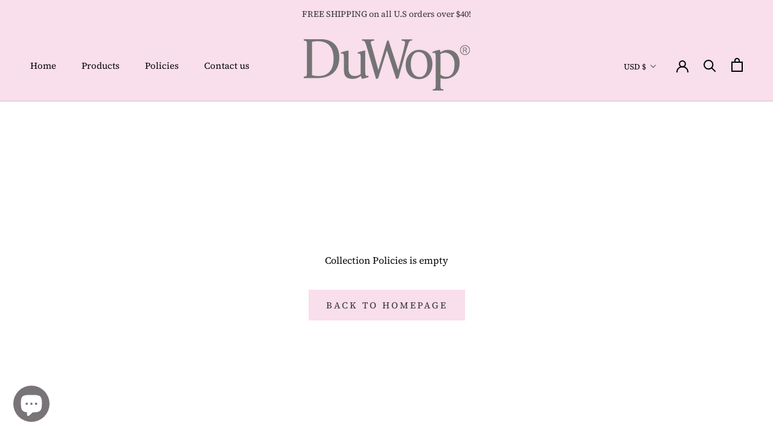

--- FILE ---
content_type: text/javascript
request_url: https://duwopcosmetics.com/cdn/shop/t/3/assets/custom.js?v=183944157590872491501627349098
body_size: -667
content:
//# sourceMappingURL=/cdn/shop/t/3/assets/custom.js.map?v=183944157590872491501627349098
